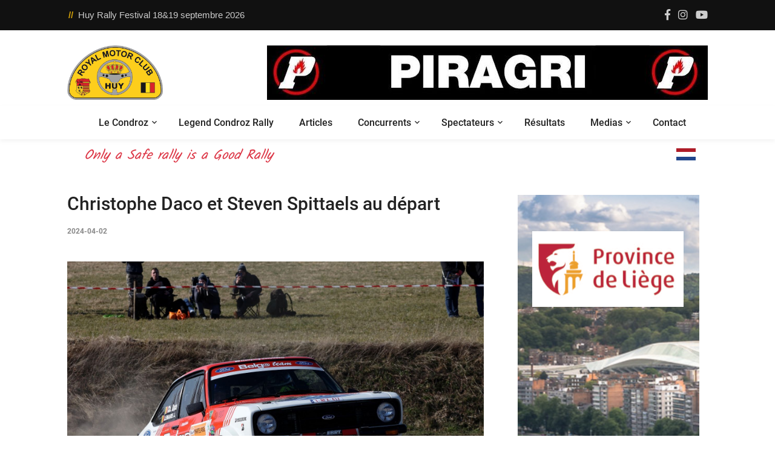

--- FILE ---
content_type: text/html; charset=UTF-8
request_url: https://condrozrally.be/article/316/christophe-daco-et-steven-spittaels-au-depart
body_size: 5457
content:
<!DOCTYPE html>
<html lang="fr">
<head>
  <meta charset="UTF-8">
	<meta name="viewport" content="width=device-width, initial-scale=1">
  <meta name="csrf-token" content="9ritUt2IaqaEm3apZXwdaHhKZagh4Ne6rgj8KPGN">
  
  <title>   Christophe Daco et Steven Spittaels au départ
</title>

<!--===============================================================================================-->	
	<link rel="icon" href="https://condrozrally.be/favicon.ico"/>
	<link rel="apple-touch-icon" sizes="180x180" href="https://condrozrally.be/apple-touch-icon.png">
	<link rel="icon" type="image/png" sizes="32x32" href="https://condrozrally.be/favicon-32x32.png">
	<link rel="icon" type="image/png" sizes="16x16" href="https://condrozrally.be/favicon-16x16.png">
	<link rel="manifest" href="https://condrozrally.be/site.webmanifest">

<!--===============================================================================================-->
	<link href="https://cdn.jsdelivr.net/npm/bootstrap@5.1.3/dist/css/bootstrap.min.css" rel="stylesheet" integrity="sha384-1BmE4kWBq78iYhFldvKuhfTAU6auU8tT94WrHftjDbrCEXSU1oBoqyl2QvZ6jIW3" crossorigin="anonymous">
<!--===============================================================================================-->
	<link rel="stylesheet" type="text/css" href="https://condrozrally.be/fonts/fontawesome-5.0.8/css/fontawesome-all.min.css">
<!--===============================================================================================-->
	<link rel="stylesheet" type="text/css" href="https://condrozrally.be/fonts/iconic/css/material-design-iconic-font.min.css">
<!--===============================================================================================-->
	<link rel="stylesheet" type="text/css" href="https://condrozrally.be/vendor/animate/animate.css">
<!--===============================================================================================-->	
	<link rel="stylesheet" type="text/css" href="https://condrozrally.be/vendor/css-hamburgers/hamburgers.min.css">
<!--===============================================================================================-->
	<link rel="stylesheet" type="text/css" href="https://condrozrally.be/vendor/animsition/css/animsition.min.css">
<!--===============================================================================================-->
	<link rel="stylesheet" type="text/css" href="https://condrozrally.be/css/util.min.css">
<!--===============================================================================================-->	
	<link rel="stylesheet" type="text/css" href="https://condrozrally.be/css/main.css">
	<!--===============================================================================================-->
	<link rel="stylesheet" type="text/css" href="https://condrozrally.be/css/custom.css">
	<!--===============================================================================================-->

	<link rel="preconnect" href="https://fonts.googleapis.com">
	<link rel="preconnect" href="https://fonts.gstatic.com" crossorigin>
	<link href="https://fonts.googleapis.com/css2?family=Kalam:wght@400;700&display=swap" rel="stylesheet"> 

	<style>
	.btn-social{
		font-size:2.4em;
		margin-right:3px;
	}

	.btn-social-facebook{
		color: #3b5998;
	}

	.btn-social-twitter{
		color: #00aced;
	}

	.btn-social-email{
		color: orangered;
	}

	.btn-social-whatsapp{
		color: #4DC247;
	}
</style>

	<!-- Global site tag (gtag.js) - Google Analytics -->
<script async src="https://www.googletagmanager.com/gtag/js?id=UA-4117709-16"></script>
<script>
  window.dataLayer = window.dataLayer || [];
  function gtag(){dataLayer.push(arguments);}
  gtag('js', new Date());

  gtag('config', 'UA-4117709-16');
</script>
</head>
<body class="animsition">
	
	<!-- Header -->
	<header>
		<!-- Header desktop -->
		<div class="container-menu-desktop">
			<div class="topbar">
				<div class="content-topbar container h-100">
					<div class="left-topbar">
						<div>
&emsp;<strong class="me-2 text-warning" style="opacity: .8">//</strong><a href="https://condrozrally.be/article/334/huy-rally-festival-1819-septembre-2026" style="color:#CCC">Huy Rally Festival 18&amp;19 septembre 2026</a>
</div>						

						
					</div>

					<div class="right-topbar">
						<a href="https://www.facebook.com/Condrozrally">
							<i class="fab fa-facebook-f"></i>
						</a>

						<a href="https://www.instagram.com/condrozrally/">
							<i class="fab fa-instagram"></i>
						</a>

						

						<a href="https://www.youtube.com/user/Condrozrally">
							<i class="fab fa-youtube"></i>
						</a>
					</div>
				</div>
			</div>

			<!-- Header Mobile -->
			<div class="wrap-header-mobile">
				<!-- Logo moblie -->		
				<div class="logo-mobile">
					<a href="https://condrozrally.be"><img src="https://condrozrally.be/images/icons/royal-motor-logo-300px.png" alt="IMG-LOGO"></a>
				</div>

				<!-- Button show menu -->
				<div class="btn-show-menu-mobile hamburger hamburger--squeeze m-r--8">
					<span class="hamburger-box">
						<span class="hamburger-inner"></span>
					</span>
				</div>
			</div>

			<!-- Menu Mobile -->
			<div class="menu-mobile">
				<ul class="topbar-mobile">

					

					<li class="right-topbar">
						<a href="https://www.facebook.com/Condrozrally">
							<span class="fab fa-facebook-f"></span>
						</a>

						
						
						<a href="https://www.instagram.com/condrozrally/">
							<i class="fab fa-instagram"></i>
						</a>

						<a href="https://www.youtube.com/user/Condrozrally">
							<span class="fab fa-youtube"></span>
						</a>
					</li>
				</ul>

				<!-- Main Menu mobile -->
				<ul class="main-menu-m">
        
        <li>
        
        <a href="https://condrozrally.be/page/1/le-rallye-du-condroz" >Le Condroz</a>
        
                    <ul class="sub-menu-m">
            
                        
                <li><a href="https://condrozrally.be/page/72/legend-condroz-rally" >Legend Condroz Rally</a></li>
            
                        
                <li><a href="https://condrozrally.be/page/1/le-rallye-du-condroz" >Le Rallye du Condroz</a></li>
            
                        
                <li><a href="https://condrozrally.be/palmares" >Palmarès</a></li>
            
                        
                <li><a href="https://condrozrally.be/sponsors" >Partners</a></li>
            
                        
                <li><a href="https://condrozrally.be/page/4/royal-motor-club-de-huy" >Royal Motor Club de Huy</a></li>
            
                        </ul>

            <span class="arrow-main-menu-m">
                <i class="fa fa-angle-right" aria-hidden="true"></i>
            </span>
        
    </li>
        <li>
        
        <a href="https://condrozrally.be/page/72/legend-condroz-rally" >Legend Condroz Rally</a>
        
        
    </li>
        <li>
        
        <a href="https://condrozrally.be/articles" >Articles</a>
        
        
    </li>
        <li>
        
        <a href="https://condrozrally.be/tableau-officiel" >Concurrents</a>
        
                    <ul class="sub-menu-m">
            
                        
                <li><a href="https://condrozrally.be/page/13/infos-pratiques" >Infos pratiques</a></li>
            
                        
                <li><a href="https://condrozrally.be/tableau-officiel" >tableau officiel d&#039;affichage</a></li>
            
                        
                <li><a href="https://docs.google.com/forms/d/e/1FAIpQLSel47coUXjqD4kHJJE6ir-WvTooFNLV3V85samarrKrlCCXUQ/viewform?usp=sharing&amp;ouid=108890294329800761865" target=&quot;_blank&quot;>Formulaire d&#039;inscription</a></li>
            
                        
                <li><a href="https://condrozrally.be/page/5/hebergements" >Hébergements</a></li>
            
                        </ul>

            <span class="arrow-main-menu-m">
                <i class="fa fa-angle-right" aria-hidden="true"></i>
            </span>
        
    </li>
        <li>
        
        <a href="https://condrozrally.be/infos-pratiques" >Spectateurs</a>
        
                    <ul class="sub-menu-m">
            
                        
                <li><a href="https://condrozrally.be/infos-pratiques" >Infos pratiques</a></li>
            
                        </ul>

            <span class="arrow-main-menu-m">
                <i class="fa fa-angle-right" aria-hidden="true"></i>
            </span>
        
    </li>
        <li>
        
        <a href="https://lcr2024.jbtc.be/stages" >Résultats</a>
        
        
    </li>
        <li>
        
        <a href="https://condrozrally.be/media-center" >Medias</a>
        
                    <ul class="sub-menu-m">
            
                        
                <li><a href="https://condrozrally.be/media-center" >Media center</a></li>
            
                        
                <li><a href="https://condrozrally.be/accreditations" >Accréditations</a></li>
            
                        </ul>

            <span class="arrow-main-menu-m">
                <i class="fa fa-angle-right" aria-hidden="true"></i>
            </span>
        
    </li>
        <li>
        
        <a href="https://condrozrally.be/#contact-footer" >Contact</a>
        
        
    </li>
    
</ul>			</div>
			
			<!--  -->
			<div class="wrap-logo container">
				<!-- Logo desktop -->		
				<div class="logo">
					<a href="https://condrozrally.be"><img src="https://condrozrally.be/images/icons/royal-motor-logo-300px.png" style="max-height:90px" alt="LOGO"></a>
				</div>	

				<!-- Banner -->
				<div class="banner-header">
					<a href="https://www.piragri.be/" target="_blank"><img src="https://condrozrally.be/storage/pubs/22-4aLIHCv65oHvYMCrX9cJCz29CXzTKNMveZSSkI1m.jpg"></a>
				</div>
			</div>	
			
			<!--  -->
			<div class="wrap-main-nav">
				<div class="main-nav">
					<!-- Menu desktop -->
					<nav class="menu-desktop">
						<a class="logo-stick" href="https://condrozrally.be">
							<img src="https://condrozrally.be/images/icons/plaque2024-300.png" alt="LOGO">
						</a>

						<ul class="main-menu">
        
        <li class="">
        
        <a href="https://condrozrally.be/page/1/le-rallye-du-condroz" >Le Condroz </a>
        
                    <ul class="sub-menu">
            
                        
                <li><a href="https://condrozrally.be/page/72/legend-condroz-rally" >Legend Condroz Rally</a></li>
            

                        
                <li><a href="https://condrozrally.be/page/1/le-rallye-du-condroz" >Le Rallye du Condroz</a></li>
            

                        
                <li><a href="https://condrozrally.be/palmares" >Palmarès</a></li>
            

                        
                <li><a href="https://condrozrally.be/sponsors" >Partners</a></li>
            

                        
                <li><a href="https://condrozrally.be/page/4/royal-motor-club-de-huy" >Royal Motor Club de Huy</a></li>
            

                        </ul>
        
    </li>
        <li class="nosub">
        
        <a href="https://condrozrally.be/page/72/legend-condroz-rally" >Legend Condroz Rally </a>
        
        
    </li>
        <li class="nosub">
        
        <a href="https://condrozrally.be/articles" >Articles </a>
        
        
    </li>
        <li class="">
        
        <a href="https://condrozrally.be/tableau-officiel" >Concurrents </a>
        
                    <ul class="sub-menu">
            
                        
                <li><a href="https://condrozrally.be/page/13/infos-pratiques" >Infos pratiques</a></li>
            

                        
                <li><a href="https://condrozrally.be/tableau-officiel" >tableau officiel d&#039;affichage</a></li>
            

                        
                <li><a href="https://docs.google.com/forms/d/e/1FAIpQLSel47coUXjqD4kHJJE6ir-WvTooFNLV3V85samarrKrlCCXUQ/viewform?usp=sharing&amp;ouid=108890294329800761865" target=&quot;_blank&quot;>Formulaire d&#039;inscription</a></li>
            

                        
                <li><a href="https://condrozrally.be/page/5/hebergements" >Hébergements</a></li>
            

                        </ul>
        
    </li>
        <li class="">
        
        <a href="https://condrozrally.be/infos-pratiques" >Spectateurs </a>
        
                    <ul class="sub-menu">
            
                        
                <li><a href="https://condrozrally.be/infos-pratiques" >Infos pratiques</a></li>
            

                        </ul>
        
    </li>
        <li class="nosub">
        
        <a href="https://lcr2024.jbtc.be/stages" >Résultats </a>
        
        
    </li>
        <li class="">
        
        <a href="https://condrozrally.be/media-center" >Medias </a>
        
                    <ul class="sub-menu">
            
                        
                <li><a href="https://condrozrally.be/media-center" >Media center</a></li>
            

                        
                <li><a href="https://condrozrally.be/accreditations" >Accréditations</a></li>
            

                        </ul>
        
    </li>
        <li class="nosub">
        
        <a href="https://condrozrally.be/#contact-footer" >Contact </a>
        
        
    </li>
        
</ul>					</nav>
				</div>
			</div>	
		</div>
	</header>

<!-- Headline -->
<div class="container">
	


  <div class="float-end p-rl-20" style="line-height: 3.2em;">
    		
        <a href="https://condrozrally.be/lang/nl"><img src="https://condrozrally.be/images/nl.png" alt="Nederlands" /></a>
     
  </div>

  
  

  <div class="bg0 flex-wr-sb-c p-rl-20 p-tb-8">
	<div class="f2-s-1 p-r-30 size-w-0 m-tb-6 flex-wr-s-c">
	  

	  <span class="text-uppercase cl2 p-r-8">
		
	  </span>

	  <span class="dis-inline-block cl6 slide100-txt pos-relative size-w-0" data-in="fadeInDown" data-out="fadeOutDown">
		<span class="dis-inline-block slide100-txt-item animated visible-false">
			<strong style="line-height:1.2em;font-family: 'Kalam', cursive; font-weight:400;font-size:1.6em" class="text-danger"><em>Only a Safe rally is a Good Rally </em></strong>
		</span>
		
		<span class="dis-inline-block slide100-txt-item animated visible-false">
			<strong style="line-height:1.2em;font-family: 'Kalam', cursive; font-weight:400;font-size:1.6em" class="text-danger"><em>OUR mission – your safety – your live </em></strong>
		</span>

		<span class="dis-inline-block slide100-txt-item animated visible-false">
			<strong style="line-height:1.2em;font-family: 'Kalam', cursive; font-weight:400;font-size:1.6em"><a class="text-danger" target="_blank" href="https://www.youtube.com/watch?v=CQ3Ktv59q10&feature=youtu.be"><em><i class="far fa-play-circle"></i>&emsp;FIA Safety Rally</a></em></strong>
		</span>
	  </span>
	</div>

</div>
</div>

	  
		<!-- Wide Title -->
		

<!-- Content -->
<section class="bg0  p-t-33 p-b-110">
  <div class="container">
	  
    <div class="row justify-content-center">
      <div class="col-md-7 col-lg-8 p-b-30">
        <div class="p-r-10 p-r-0-sr991">
			
			
		<!-- Small Title -->
		
					<h3 class="f1-l-3 cl2 p-b-16 respon2">
    Christophe Daco et Steven Spittaels au départ
</h3>

<div class="flex-wr-s-s p-b-40">
    <span class="f1-s-3 cl8 m-r-15">

        <span class="f1-s-4 cl8 hov-cl10 trans-03">
            2024-04-02
        </span>
    </span>
</div>

<div class="wrap-pic-max-w p-b-30">
    <img src="https://condrozrally.be/storage/articles/316-XFTAiRzkuxpTIeXr4YgyJfykxPgxbCGNffwaP89h.jpg" alt="IMG">
</div>		


			<p>A un peu plus d’un mois de la première édition du Legend Condroz Rally (10-11-12/05), le Royal Motor Club de Huy a enregistré l’engagement d’un autre équipage à suivre de très près dans la catégorie ‘Legend’ ! Deuxième des Legend Boucles @ Bastogne 2022, troisième une année plus tard, Christophe Daco est un autre spécialiste de la Ford Escort Mk2 ! Et la sienne, partagée avec Steven Spittaels, ne risque pas de passer inaperçue, reprenant la livrée qui a forgé la légende d’un certain Robert Droogmans ! </p><p>Dès l’annonce de la mise sur pied du Legend Condroz Rally, le citoyen de Léglise avait tendu l’oreille, manifestant son intérêt pour la nouvelle mouture de l’épreuve basée à Huy. Il sera donc bien au départ, avec l’ambition déclarée d’en ouvrir le palmarès… </p><p><em>Photo libre de droits&nbsp;: RAC Spa / Legend Boucles @ Bastogne</em></p>

						
			<div class="row">
							</div>

			

			<button class="btn-social btn-social-facebook" data-sharer="facebook" data-title="" data-url="https://condrozrally.be/article/316/christophe-daco-et-steven-spittaels-au-depart"><i class="fab fa-facebook-square"></i></button>
			<button class="btn-social btn-social-twitter" data-sharer="twitter" data-title="" data-url="https://condrozrally.be/article/316/christophe-daco-et-steven-spittaels-au-depart"><i class="fab fa-twitter-square"></i></button>
			<button class="btn-social btn-social-whatsapp" data-sharer="whatsapp" data-title="" data-url="https://condrozrally.be/article/316/christophe-daco-et-steven-spittaels-au-depart"><i class="fab fa-whatsapp-square"></i></button>
			<button class="btn-social btn-social-email" data-sharer="email" data-title="" data-url="https://condrozrally.be/article/316/christophe-daco-et-steven-spittaels-au-depart"><i class="fas fa-envelope-square"></i></button>

          <p class="p-t-30"><a class="btn btn-light" href="https://condrozrally.be/articles"><i class="fas fa-angle-left"></i>&emsp;Tous les articles</a>
        </div>
      </div>
      
      
				
				<!-- Sidebar -->
				<div class="col-md-5 col-lg-4 p-b-30">
					<div class="p-l-10 p-rl-0-sr991 p-t-5">
						

						<!--  -->
						<div class="flex-c-s p-b-50">							
							<a href="http://www.provincedeliege.be/" target="_blank"><img src="https://condrozrally.be/storage/pubs/9-pR8xLR86qFHIKnRzr9mqzdxWuxBZnTCrrsIGmI8x.png"></a>
						</div>

					</div>
				</div>

    </div>
  </div>
</section>


	<!-- Footer -->
	<footer>
	
	<div class="mx-5 my-3">

    	<div class="row" style="background-color:white; padding:.4em">
    <div class="col text-center">
            

            <a href="http://www.provincedeliege.be"  target="_blank"><img src="https://condrozrally.be/storage/sponsors/ProvinceLiege2021-2.png" alt="Province de Liège" style="height: 50px; margin:.8em" loading="lazy" /></a>
            

            <a href="http://www.mdtechnology.be/"  target="_blank"><img src="https://condrozrally.be/storage/sponsors/mdt-logo-300.jpg" alt="MD Technology" style="height: 50px; margin:.8em" loading="lazy" /></a>
            

            <a href="http://www.wallonie.be"  target="_blank"><img src="https://condrozrally.be/storage/sponsors/wallonie_v-360.png" alt="Région Wallonne" style="height: 50px; margin:.8em" loading="lazy" /></a>
            

            <a href="http://www.wrrc.be/"  target="_blank"><img src="https://condrozrally.be/storage/sponsors/Trippaers.jpg" alt="WRRC" style="height: 50px; margin:.8em" loading="lazy" /></a>
            

            <a href="https://lecoqauxchamps.be"  target="_blank"><img src="https://condrozrally.be/storage/sponsors/93-2hkxwjl8JndOuuKZp8ER3NAt6B6mT4xsodeM9Qaf.jpg" alt="Le coq aux champs" style="height: 50px; margin:.8em" loading="lazy" /></a>
            

            <a href="http://www.classic21.be"  target="_blank"><img src="https://condrozrally.be/storage/sponsors/LOGO_CL21_140.png" alt="Classic 21" style="height: 50px; margin:.8em" loading="lazy" /></a>
            

            <a href="https://www.lesgets.com"  target="_blank"><img src="https://condrozrally.be/storage/sponsors/90-sRVvVjBwgbSTxeljkVFNHuxxOAHdlKV0OumVlhSB.png" alt="Les Gets" style="height: 50px; margin:.8em" loading="lazy" /></a>
            

            <a href="https://www.sport-adeps.be"  target="_blank"><img src="https://condrozrally.be/storage/sponsors/Adeps.jpg" alt="Adeps" style="height: 50px; margin:.8em" loading="lazy" /></a>
            

            <a href="http://www.marchandise.be/"  target="_blank"><img src="https://condrozrally.be/storage/sponsors/MARCHANDISE-h150.jpg" alt="Marchandise" style="height: 50px; margin:.8em" loading="lazy" /></a>
            

            <a href="https://chimay.com"  target="_blank"><img src="https://condrozrally.be/storage/sponsors/92-Pb8X5QsJT5jcflnRN8uhchkVsdQSqLqIQc8mpEvx.png" alt="Chimay" style="height: 50px; margin:.8em" loading="lazy" /></a>
            

            <a href="https://www.legalstreet.be"  target="_blank"><img src="https://condrozrally.be/storage/sponsors/88-yQQ15Hb44dn84H8AX1mr5EBZ9szfPUEmquyhYONU.png" alt="Legalstreet" style="height: 50px; margin:.8em" loading="lazy" /></a>
            

            <a href="http://www.huy.be"  target="_blank"><img src="https://condrozrally.be/storage/sponsors/Huy.png" alt="Ville de Huy" style="height: 50px; margin:.8em" loading="lazy" /></a>
            

            <a href="https://www.ets-latinne.be/"  target="_blank"><img src="https://condrozrally.be/storage/sponsors/91-i6M7awe6qTtDNvQe1amLLDzjHA4s9J8OPiMJel9I.png" alt="Ets Latinnes" style="height: 50px; margin:.8em" loading="lazy" /></a>
            </div>
</div>
		

	</div>
		<div class="bg2 p-t-40 p-b-25" id="contact-footer">
			<div class="container">
				<div class="row justify-content-between">
					<div class="col-lg-4 p-b-20">
						<div class="size-h-4 flex-s-c">
							<a href="https://condrozrally.be">
								<img class="max-s-full" src="https://condrozrally.be/images/icons/royal-motor-logo-300px.png" style="max-height: 75px;" alt="LOGO">
							</a>
						</div>

						<div>
							<p class="f1-s-1 cl11 p-b-16 mt-3">
							<strong class="text-light">Contact</strong>
							</p>
							<p class="f1-s-1 cl11 p-b-16">Renseignement <br /><a href="mailto:info@condrozrally.be">info@condrozrally.be</a></p>
							<p class="f1-s-1 cl11 p-b-16">pour toute info sur les tickets d’entrée<br /><a href="mailto:ticketing@condrozrally.be">ticketing@condrozrally.be</a></p>
							<p class="f1-s-1 cl11 p-b-16">Commercial - VIP - partnership <br /><a href="mailto:benoit@condrozrally.be">benoit@condrozrally.be</a></p>
							<p class="f1-s-1 cl11 p-b-16">Presse <br /><a href="mailto:press@condrozrally.be">press@condrozrally.be</a></p>

							

							<div class="p-t-15">
								<a href="https://www.facebook.com/Condrozrally" class="fs-18 cl11 hov-cl10 trans-03 m-r-8">
									<i class="fab fa-facebook-f"></i>
								</a>

								<a href="https://www.instagram.com/condrozrally/" class="fs-18 cl11 hov-cl10 trans-03 m-r-8">
									<i class="fab fa-instagram"></i>
								</a>

								

								<a href="https://www.youtube.com/user/Condrozrally" class="fs-18 cl11 hov-cl10 trans-03 m-r-8">
									<i class="fab fa-youtube"></i>
								</a>
							</div>
						</div>
					</div>

					<div class="col-sm-6 col-md-4 p-b-20">
						<div class="size-h-3 flex-s-c">
							<h5 class="f1-m-7 cl0">
								Liens rapides
							</h5>
						</div>

						<ul class="m-t--12">

							<li class="how-bor1 p-rl-5 p-tb-10">
								<a href="https://condrozrally.be/infos-pratiques" class="f1-s-5 cl11 hov-cl10 trans-03 p-tb-8">
									Infos pratiques (spectateurs)
								</a>
							</li>

							

							<li class="how-bor1 p-rl-5 p-tb-10">
								<a href="https://condrozrally.be/radio-rally" class="f1-s-5 cl11 hov-cl10 trans-03 p-tb-8">
									Radio Rally
								</a>
							</li>
							
							<li class="how-bor1 p-rl-5 p-tb-10">
								<a href="https://condrozrally.be/tableau-officiel" class="f1-s-5 cl11 hov-cl10 trans-03 p-tb-8">
									Tableau officiel d&#039;affichage
								</a>
							</li>
						</ul>

						<div class="mt-5 text-end">
							<a href="http://motorclub-huy.be/" target="_blank"><img src="https://condrozrally.be/images/motor016.png" alt="Royal Motor Club Huy"></a>
							&emsp;
							<a href="https://www.racb.com/" target="_blank"><img src="https://condrozrally.be/images/racb.png" alt="RACB" height="75"></a>
						</div>
					</div>
				</div>
			</div>
		</div>

		<div class="bg11">
			<div class="container size-h-4 flex-c-c p-tb-15">
				<span class="f1-s-1 cl0 txt-center">
					&copy;2026 Royal Motor Club de Huy 
					- All rights reserved
					&emsp;|&emsp;Template  by <a href="https://colorlib.com" class="f1-s-1 cl11 hov-link1" target="_blank">Colorlib</a>
<!-- Link back to Colorlib can't be removed. Template is licensed under CC BY 3.0. -->
				</span>
			</div>
		</div>
	</footer>

	<!-- Back to top -->
	<div class="btn-back-to-top" id="myBtn">
		<span class="symbol-btn-back-to-top">
			<span class="fas fa-angle-up"></span>
		</span>
	</div>

<!--===============================================================================================-->	
	<script src="https://condrozrally.be/vendor/jquery/jquery-3.2.1.min.js"></script>
<!--===============================================================================================-->
	<script src="https://condrozrally.be/vendor/animsition/js/animsition.min.js"></script>
<!--===============================================================================================-->
<script src="https://cdn.jsdelivr.net/npm/bootstrap@5.1.3/dist/js/bootstrap.bundle.min.js" integrity="sha384-ka7Sk0Gln4gmtz2MlQnikT1wXgYsOg+OMhuP+IlRH9sENBO0LRn5q+8nbTov4+1p" crossorigin="anonymous"></script>
<!--===============================================================================================-->
	<script src="https://condrozrally.be/js/main.js"></script>

	

		<script src="https://cdn.jsdelivr.net/npm/bs5-lightbox@1.8.0/dist/index.bundle.min.js"></script>
	
	<script src="https://cdn.jsdelivr.net/npm/sharer.js@latest/sharer.min.js"></script>

	

</body>
</html>

--- FILE ---
content_type: text/css
request_url: https://condrozrally.be/css/custom.css
body_size: 179
content:
.color-condroz{
  color: #00099F;
}
a{
    text-decoration: none;
}
p{
    padding-bottom: 16px;
}
ol>li{
  list-style-type: unset;
}
ul>li{
  list-style-type: initial;
}
ul.main-menu li, footer ul>Li{
    list-style-type: none;
}

.bs5-hide{
  display: none;
}

.crop-box{
  width: 100%;
  max-height: 200px;
  overflow: hidden;
}

.labelen{
  font-weight: 300;
  padding-left: .4em;
}

.right-topbar a:hover, 
.bg11 a:hover{
  color:white;
}

--- FILE ---
content_type: application/javascript
request_url: https://condrozrally.be/js/main.js
body_size: 1841
content:

(function ($) {
    "use strict";

    /*==================================================================
    [ Load page ]*/
    try {
        $(".animsition").animsition({
            inClass: 'fade-in',
            outClass: 'fade-out',
            inDuration: 1500,
            outDuration: 800,
            linkElement: '.animsition-link',
            loading: true,
            loadingParentElement: 'html',
            loadingClass: 'animsition-loading-1',
            loadingInner: '<div class="loader05"></div>',
            timeout: false,
            timeoutCountdown: 5000,
            onLoadEvent: true,
            browser: [ 'animation-duration', '-webkit-animation-duration'],
            overlay : false,
            overlayClass : 'animsition-overlay-slide',
            overlayParentElement : 'html',
            transition: function(url){ window.location.href = url; }
        });
    } catch(er) {console.log(er);}

    
    /*==================================================================
    [ Back to top ]*/
    try {
        var windowH = $(window).height()/2;

        $(window).on('scroll',function(){
            if ($(this).scrollTop() > windowH) {
                $("#myBtn").addClass('show-btn-back-to-top');
            } else {
                $("#myBtn").removeClass('show-btn-back-to-top');
            }
        });

        $('#myBtn').on("click", function(){
            $('html, body').animate({scrollTop: 0}, 300);
        });
    } catch(er) {console.log(er);}


    /*==================================================================
    [ Fixed menu ]*/
    try {
        var posNav = $('.wrap-main-nav').offset().top;
        var menuDesktop = $('.container-menu-desktop');
        var mainNav = $('.main-nav');
        var lastScrollTop = 0;
        var st = 0;
        
        $(window).on('scroll',function(){
            fixedHeader();     
        });
        
        $(window).on('resize',function(){ 
            fixedHeader();
        });

        $(window).on('load',function(){ 
            fixedHeader();
        });

        var fixedHeader = function() {
            st = $(window).scrollTop();

            if(st > posNav + mainNav.outerHeight()) {
                $(menuDesktop).addClass('fix-menu-desktop');
            } 
            else if(st <= posNav) {
                $(menuDesktop).removeClass('fix-menu-desktop');
            }   

            if (st > lastScrollTop){
                $(mainNav).removeClass('show-main-nav');
            } 
            else {
                $(mainNav).addClass('show-main-nav');
            }

            lastScrollTop = st;
        };
            
    } catch(er) {console.log(er);}

    /*==================================================================
    [ Menu mobile ]*/
    try {
        $('.btn-show-menu-mobile').on('click', function(){
            $(this).toggleClass('is-active');
            $('.menu-mobile').slideToggle();
        });

        var arrowMainMenu = $('.arrow-main-menu-m');

        for(var i=0; i<arrowMainMenu.length; i++){
            $(arrowMainMenu[i]).on('click', function(){
                $(this).parent().find('.sub-menu-m').slideToggle();
                $(this).toggleClass('turn-arrow-main-menu-m');
            })
        }

        $(window).on('resize',function(){
            if($(window).width() >= 992){
                if($('.menu-mobile').css('display') === 'block') {
                    $('.menu-mobile').css('display','none');
                    $('.btn-show-menu-mobile').toggleClass('is-active');
                }

                $('.sub-menu-m').each(function(){
                    if($(this).css('display') === 'block') { 
                        $(this).css('display','none');
                        $(arrowMainMenu).removeClass('turn-arrow-main-menu-m');
                    }
                });
                    
            }
        });
    } catch(er) {console.log(er);}


    /*==================================================================
    [ Respon tab01 ]*/
    try {
        $('.tab01').each(function(){
            var tab01 = $(this);
            var navTabs = $(this).find('.nav-tabs');
            var dropdownMenu = $(tab01).find('.nav-tabs>.nav-item-more .dropdown-menu');
            var navItem = $(tab01).find('.nav-tabs>.nav-item');

            var navItemSize = [];
            var size = 0;
            var wNavItemMore = 0;
            
            $(window).on('load', function(){
                navItem.each(function(){
                    size += $(this).width();
                    navItemSize.push(size);
                });

                responTab01();
            });
                
            $(window).on('resize', function(){
                responTab01();              
            })

            var responTab01 = function() {
                if(navTabs.width() <= navItemSize[navItemSize.length - 1] + 1) { 
                    $(tab01).find('.nav-tabs>.nav-item-more').removeClass('dis-none');
                }
                else {
                    $(tab01).find('.nav-tabs>.nav-item-more').addClass('dis-none');
                }

                wNavItemMore = $(tab01).find('.nav-tabs>.nav-item-more').hasClass('dis-none')? 0 : $(tab01).find('.nav-tabs>.nav-item-more').width();

                for(var i=0 ; i<navItemSize.length ; i++) {

                    if(navTabs.width() - wNavItemMore <= navItemSize[i] + 1) {
                        $(tab01).find('.nav-tabs .nav-item').remove();

                        for(var j=i-1 ; j >= 0 ; j--) {
                            $(navTabs).prepend($(navItem[j]).clone());
                        }

                        for(var j=i ; j < navItemSize.length ; j++) {
                            $(dropdownMenu).append($(navItem[j]).clone());
                        }

                        break;
                    }
                    else {
                        $(tab01).find('.nav-tabs .nav-item').remove();

                        for(var j=i ; j >= 0 ; j--) {
                            $(navTabs).prepend($(navItem[j]).clone());
                        }
                    }
                }
            };
        });
    } catch(er) {console.log(er);}
        

    /*==================================================================
    [ Play video 01 ]*/
    try {
        var srcOld = $('.video-mo-01').children('iframe').attr('src');

        $('[data-target="#modal-video-01"]').on('click',function(){
            $('.video-mo-01').children('iframe')[0].src += "&autoplay=1";

            setTimeout(function(){
                $('.video-mo-01').css('opacity','1');
            },300);      
        });

        $('[data-dismiss="modal"]').on('click',function(){
            $('.video-mo-01').children('iframe')[0].src = srcOld;
            $('.video-mo-01').css('opacity','0');
        });
    } catch(er) {console.log(er);}
   

    /*==================================================================
    [ Tab mega menu ]*/
    try {
        $(window).on('load', function(){
            $('.sub-mega-menu .nav-pills > a').hover(function() {
                $(this).tab('show');
            });
        });
    } catch(er) {console.log(er);}

    /*==================================================================
    [ Slide100 txt ]*/

    try {
        $('.slide100-txt').each(function(){
            var slideTxt = $(this);
            var itemSlideTxt = $(this).find('.slide100-txt-item'); 
            var data = [];
            var count = 0;
            var animIn = $(this).data('in');
            var animOut = $(this).data('out');

            for(var i=0; i<itemSlideTxt.length; i++) {
                data[i] = $(itemSlideTxt[i]).clone();
                $(data[i]).addClass('clone');
            }

            $(window).on('load', function(){
                $(slideTxt).find('.slide100-txt-item').remove();
                $(slideTxt).append($(data[0]).clone());
                $(slideTxt).find('.slide100-txt-item.clone').addClass(animIn + ' visible-true');
                count = 0;
            });
            
            setInterval(function(){
                $(slideTxt).find('.slide100-txt-item.ab-t-l.' + animOut).remove();
                $(slideTxt).find('.slide100-txt-item').addClass('ab-t-l ' + animOut);

                
                if(count >= data.length-1) {
                    count = 0;
                }
                else {
                    count++;
                }

                // console.log($(data[count]).text());

                $(slideTxt).append($(data[count]).clone());
                $(slideTxt).find('.slide100-txt-item.clone').addClass(animIn + ' visible-true');
            },5000); 
        });
    } catch(er) {console.log(er);}
            

})(jQuery);